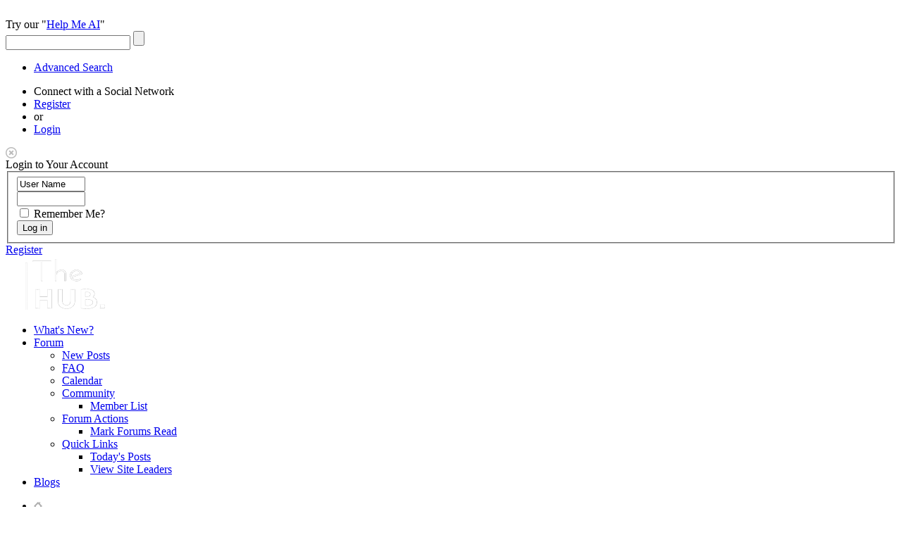

--- FILE ---
content_type: text/html; charset=ISO-8859-1
request_url: https://www.hub.lk/tags/helps/index2.html
body_size: 8807
content:
<!DOCTYPE html PUBLIC "-//W3C//DTD XHTML 1.0 Transitional//EN" "http://www.w3.org/TR/xhtml1/DTD/xhtml1-transitional.dtd">
<html xmlns="http://www.w3.org/1999/xhtml" dir="ltr" lang="en">
<head>
<base href="https://www.hub.lk/" /><!--[if IE]></base><![endif]-->
	
	<link rel="canonical" href="https://www.hub.lk/tags/helps/index2.html" />
<!-- COMMON TAGS -->
<meta charset="utf-8">
<title>The HUB Sri Lanka - An Open Online Community</title>
<!-- Search Engine -->
<meta name="description" content="Threads tagged with helps on the The HUB Sri Lanka - An Open Online Community Forum forums (page 2).">
<meta name="image" content="https://www.hub.lk/images/misc/opengraph.jpg">
<!-- Schema.org for Google -->
<meta itemprop="name" content="The HUB Sri Lanka - An Open Online Community Forum">
<meta itemprop="description" content="The HUB Sri Lanka is an online community portal where Sri Lankan's can connect and share ideas on technology health issues, legal stuff, travelling, food to pets and everything in between. Here you can discuss, agree and disagree while experiencing a new way of learning and interacting.">
<meta itemprop="image" content="https://www.hub.lk/images/misc/opengraph.jpg">
<!-- Twitter -->
<meta name="twitter:card" content="summary">
<meta name="twitter:title" content="The HUB Sri Lanka - An Open Online Community Forum">
<meta name="twitter:description" content="The HUB Sri Lanka is an online community portal where Sri Lankan's can connect and share ideas on technology health issues, legal stuff, travelling, food to pets and everything in between. Here you can discuss, agree and disagree while experiencing a new way of learning and interacting.">
<meta name="twitter:site" content="@thehubsrilanka">
<meta name="twitter:creator" content="@thehubsrilanka">
<meta name="twitter:image:src" content="https://www.hub.lk/images/misc/Twitter.jpg">
<!-- Open Graph general (Facebook, Pinterest & Google+) -->
<meta name="og:title" content="The HUB Sri Lanka - An Open Online Community">
<meta name="og:description" content="The HUB Sri Lanka is an Open Online community Forum where Sri Lankan's Can Connect and Share Ideas on Technology, Health Issues, Legal Stuff, Travelling, Food to Pets and Everything in between. Here you can discuss, agree and disagree while experiencing a new way of learning and interacting.">
<meta name="og:image" content="https://www.hub.lk/images/misc/facebookOG.jpg">
<meta name="og:url" content="https://www.hub.lk">
<meta name="og:site_name" content="The HUB Sri Lanka - An Open Online Community">
<meta name="fb:admins" content="1420412146">
<meta name="fb:app_id" content="436151546822433">
<meta name="og:type" content="website">

<meta http-equiv="Content-Type" content="text/html; charset=ISO-8859-1" />
<meta id="e_vb_meta_bburl" name="vb_meta_bburl" content="https://www.hub.lk" />

<meta name="generator" content="vBulletin 4.2.5" />
<meta http-equiv="X-UA-Compatible" content="IE=9" />

	<link rel="Shortcut Icon" href="https://www.hub.lk/favicon.ico" type="image/x-icon" />


		<meta name="keywords" content="helps,the hub,hub.lk, hub forum, srilanka forum, forum in srilanka, srilanka online forum" />
		<meta name="description" content="Threads tagged with helps on the The HUB Sri Lanka - An Open Online Community Forum forums (page 2)." />





<script type="4f71553471a0527727c99d59-text/javascript">
<!--
	if (typeof YAHOO === 'undefined') // Load ALL YUI Local
	{
		document.write('<script type="text/javascript" src="clientscript/yui/yuiloader-dom-event/yuiloader-dom-event.js?v=425"><\/script>');
		document.write('<script type="text/javascript" src="clientscript/yui/connection/connection-min.js?v=425"><\/script>');
		var yuipath = 'clientscript/yui';
		var yuicombopath = '';
		var remoteyui = false;
	}
	else	// Load Rest of YUI remotely (where possible)
	{
		var yuipath = 'clientscript/yui';
		var yuicombopath = '';
		var remoteyui = true;
		if (!yuicombopath)
		{
			document.write('<script type="text/javascript" src="clientscript/yui/connection/connection-min.js?v=425"><\/script>');
		}
	}
	var SESSIONURL = "s=098eecdcb0548918cc9fbff1b150aabd&";
	var SECURITYTOKEN = "guest";
	var IMGDIR_MISC = "images/metro/red/misc";
	var IMGDIR_BUTTON = "images/metro/red/buttons";
	var vb_disable_ajax = parseInt("0", 10);
	var SIMPLEVERSION = "425";
	var BBURL = "https://www.hub.lk";
	var LOGGEDIN = 0 > 0 ? true : false;
	var THIS_SCRIPT = "tags";
	var RELPATH = "tags.php?tag=helps&amp;page=2";
	var PATHS = {
		forum : "",
		cms   : "",
		blog  : ""
	};
	var AJAXBASEURL = "https://www.hub.lk/";
// -->
</script>
<script type="4f71553471a0527727c99d59-text/javascript" src="https://www.hub.lk/clientscript/vbulletin-core.js?v=425"></script>

					
				
					<!-- OneAll.com / Social Login for vBulletin -->
					<script type="4f71553471a0527727c99d59-text/javascript">
					<!--
						var oal = document.createElement("script"); oal.type = "text/javascript"; oal.async = true;
						oal.src = "//hublk.api.oneall.com/socialize/library.js";
						var oas = document.getElementsByTagName("script")[0]; oas.parentNode.insertBefore(oal, oas);
					// -->
					</script>
				
			
		


	<link rel="alternate" type="application/rss+xml" title="The HUB Sri Lanka - An Open Online Community Forum RSS Feed" href="https://www.hub.lk/external.php?type=RSS2" />
	



	<link rel="stylesheet" type="text/css" href="https://www.hub.lk/clientscript/vbulletin_css/style00009l/main-rollup.css?d=1696247180" />
        <link type="text/css" rel="stylesheet" href="https://www.hub.lk/clientscript/vbulletin_css/style00009l/primus_prefooter_blocks.css?d=1696247180" /><link type="text/css" rel="stylesheet" href="https://www.hub.lk/clientscript/vbulletin_css/style00009l/primus_social_icons.css?d=1696247180" /><link type="text/css" rel="stylesheet" href="https://www.hub.lk/clientscript/vbulletin_css/style00009l/metro_theme_prefooter_blocks.css?d=1696247180" />

	<!--[if lt IE 8]>
	<link rel="stylesheet" type="text/css" href="https://www.hub.lk/clientscript/vbulletin_css/style00009l/popupmenu-ie.css?d=1696247180" />
	<link rel="stylesheet" type="text/css" href="https://www.hub.lk/clientscript/vbulletin_css/style00009l/vbulletin-ie.css?d=1696247180" />
	<link rel="stylesheet" type="text/css" href="https://www.hub.lk/clientscript/vbulletin_css/style00009l/vbulletin-chrome-ie.css?d=1696247180" />
	<link rel="stylesheet" type="text/css" href="https://www.hub.lk/clientscript/vbulletin_css/style00009l/vbulletin-formcontrols-ie.css?d=1696247180" />
	<link rel="stylesheet" type="text/css" href="https://www.hub.lk/clientscript/vbulletin_css/style00009l/editor-ie.css?d=1696247180" />
	<![endif]-->

<!-- OneAll.com / Social Login for vBulletin -->
<link href="https://www.hub.lk/oneallsociallogin/include/assets/css/frontend.css" rel="stylesheet" type="text/css" />

<!--Google Web Fonts /-->
<link href='//fonts.googleapis.com/css?family=Open+Sans:400,300,600&amp;subset=latin,cyrillic' rel='stylesheet' type='text/css'>



<script type="4f71553471a0527727c99d59-text/javascript" src="//ajax.googleapis.com/ajax/libs/jquery/1.6.4/jquery.min.js"></script>
<script type="4f71553471a0527727c99d59-text/javascript">
$(document).ready(function() {
	$('a.login-window').click(function() {
		
		// Getting the variable's value from a link 
		var loginBox = this.hash;

		//Fade in the Popup and add close button
		$(loginBox).fadeIn(300);
		
		//Set the center alignment padding + border
		var popMargTop = ($(loginBox).height() + 24) / 2; 
		var popMargLeft = ($(loginBox).width() + 24) / 2; 
		
		$(loginBox).css({ 
			'margin-top' : -popMargTop,
			'margin-left' : -popMargLeft
		});
		
		// Add the mask to body
		$('body').append('<div id="mask"></div>');
		$('#mask').fadeIn(300);
		
		return false;
	});
	
	// When clicking on the button close or the mask layer the popup closed
	$('a.close, #mask').live('click', function() { 
	  $('#mask , .login-popup').fadeOut(300 , function() {
		$('#mask').remove();  
	}); 
	return false;
	});
	
	$('#navbar_username').focus(function() {
		$('#navbar_username').parent().addClass('active');
	}); 
	$('#navbar_username').blur(function() {
		$('#navbar_username').parent().removeClass('active');
	}); 
	$('#navbar_password').focus(function() {
		$('#navbar_password_hint').parent().addClass('active');
	}); 
	$('#navbar_password').blur(function() {
		$('#navbar_password_hint').parent().removeClass('active');
	}); 

});
</script>
<script type="application/ld+json">
{
	"@context": "http://schema.org",
	"@type": "WebSite",
	"url": "https://www.hub.lk",
	"potentialAction": {
		"@type": "SearchAction",
		"target": "https://www.hub.lk/search.php?do=process&query={search_term_string}",
		"query-input": "required name=search_term_string"
	}
}
</script>
	<title>Search Results - The HUB Sri Lanka - An Open Online Community Forum</title>
	
	
	

	
		<link rel="stylesheet" type="text/css" href="https://www.hub.lk/clientscript/vbulletin_css/style00009l/search-rollup.css?d=1696247180" />
	

	<!--[if lt IE 8]>
	<script type="text/javascript" src="clientscript/vbulletin-threadlist-ie.js?v=425"></script>
	<link rel="stylesheet" type="text/css" href="https://www.hub.lk/clientscript/vbulletin_css/style00009l/threadlist-ie.css?d=1696247180" />
	<link rel="stylesheet" type="text/css" href="https://www.hub.lk/clientscript/vbulletin_css/style00009l/forumbits-ie.css?d=1696247180" />
	<link rel="stylesheet" type="text/css" href="https://www.hub.lk/clientscript/vbulletin_css/style00009l/postbit-ie.css?d=1696247180" />
	<link rel="stylesheet" type="text/css" href="https://www.hub.lk/clientscript/vbulletin_css/style00009l/postbit-lite-ie.css?d=1696247180" />
	<link rel="stylesheet" type="text/css" href="https://www.hub.lk/clientscript/vbulletin_css/style00009l/search-ie.css?d=1696247180" />
	<![endif]-->
<link rel="stylesheet" type="text/css" href="https://www.hub.lk/clientscript/vbulletin_css/style00009l/additional.css?d=1696247180" />

<script type="4f71553471a0527727c99d59-text/javascript"> 
var _gaq = _gaq || [];
_gaq.push(
['_setAccount', 'UA-117455004-1'],
['_setDomainName', 'none'],
['_setAllowLinker', false],
['_setCampaignTrack', false],
['_trackPageview']
);
(function() {
var ga = document.createElement('script'); ga.type = 'text/javascript'; ga.async = true;
ga.src = ('https:' == document.location.protocol ? 'https://ssl' : 'http://www') + '.google-analytics.com/ga.js';
var s = document.getElementsByTagName('script')[0]; s.parentNode.insertBefore(ga, s);
})();
</script>

					<script type="4f71553471a0527727c99d59-text/javascript">
					<!--
						var _gaq = _gaq || [];
						var inPagePlugin = '//www.google-analytics.com/plugins/ga/inpage_linkid.js';

						_gaq.push(['_setAccount', 'UA-117455004-1']);

_gaq.push(['_trackPageview']);

						(function() {
							var ga = document.createElement('script'); ga.type = 'text/javascript'; ga.async = true;
							ga.src = ('https:' == document.location.protocol ? 'https://ssl' : 'http://www') + '.google-analytics.com/ga.js';
							var s = document.getElementsByTagName('script')[0]; s.parentNode.insertBefore(ga, s);
						})();
					//-->
					</script>
				</head>
<body>
	<!-- Metro Theme from PixelGoose.com v.1.1.4 -->
<br>
<div>Try our "<a href="https://www.hub.lk/help-me-ai/">Help Me AI</a>"</div>
<div class="above_body"> <!-- closing tag is in template navbar -->
<div id="header" class="floatcontainer doc_header">



<div id="top_header">

	
		<div id="globalsearch" class="globalsearch">
			<form action="https://www.hub.lk/search.php?s=098eecdcb0548918cc9fbff1b150aabd&amp;do=process" method="post" id="navbar_search" class="navbar_search">
				
				<input type="hidden" name="securitytoken" value="guest" />
				<input type="hidden" name="do" value="process" />
				<input type="text" value="" name="query" class="textbox" tabindex="99"/>
				<input type="submit" class="searchbutton" name="submit" onclick="if (!window.__cfRLUnblockHandlers) return false; document.getElementById('navbar_search').submit;" tabindex="100" data-cf-modified-4f71553471a0527727c99d59-="" />
			</form>
		</div>
		<ul class="advanced_search">
				<li><a href="https://www.hub.lk/search.php?s=098eecdcb0548918cc9fbff1b150aabd" accesskey="4">Advanced Search</a></li>
				
		</ul>
	



	<div id="toplinks" class="toplinks">
		
			<ul class="nouser">
					
				
					
						<li>
							<a class="oneall_social_login_top_links" id="oneall_social_login_134143">
								Connect with a Social Network
							</a>					
							<script type="4f71553471a0527727c99d59-text/javascript">
							<!--
								var _oneall = _oneall || [];
								_oneall.push(
									['social_login', 'set_providers', ['facebook', 'google', 'instagram', 'linkedin', 'twitter']],		
									['social_login', 'set_callback_uri', 'https://www.hub.lk/oneallsociallogin/callback.php?origin=' + encodeURIComponent (window.location.href)],	
									['social_login', 'attach_onclick_popup_ui', 'oneall_social_login_134143']
								);
							// -->
							</script>													
						</li>		
					
				
			
		
			
				<li><a href="https://www.hub.lk/register.php?s=098eecdcb0548918cc9fbff1b150aabd" rel="nofollow">Register</a></li>
			
				<li>or</li>
				<li><a href="https://www.hub.lk/tags/helps/index2.html#login-box" class="login-window">Login</a></li>
			</ul>
		
	</div>

	
</div>


    <div id="login-box" class="login-popup">
        <a href="https://www.hub.lk/tags/helps/index2.html#" class="close"><img src="https://www.hub.lk/images/metro/red/misc/close_popup.png" class="close-button" title="Close" alt="Close" /></a>
        <div id="login-text">Login to Your Account</div>
			<script type="4f71553471a0527727c99d59-text/javascript" src="clientscript/vbulletin_md5.js?v=425"></script>
			<form id="navbar_loginform" action="https://www.hub.lk/login.php?s=098eecdcb0548918cc9fbff1b150aabd&amp;do=login" method="post" onsubmit="if (!window.__cfRLUnblockHandlers) return false; md5hash(vb_login_password, vb_login_md5password, vb_login_md5password_utf, 0)" data-cf-modified-4f71553471a0527727c99d59-="">
				<fieldset id="logindetails" class="logindetails">
					<div>
					<div class="navbar_username_outer"><input type="text" class="textbox default-value" name="vb_login_username" id="navbar_username" size="10" accesskey="u" tabindex="101" value="User Name" /></div>
					<div class="navbar_password_outer"><input type="password" class="textbox" tabindex="102" name="vb_login_password" id="navbar_password" size="10" />
					<input type="text" class="textbox default-value" tabindex="102" name="vb_login_password_hint" id="navbar_password_hint" size="10" value="Password" style="display:none;" /></div>
                    
					<div class="login-ctrl">
                        <div id="remember" class="remember">
                            <label for="cb_cookieuser_navbar"><input type="checkbox" name="cookieuser" value="1" id="cb_cookieuser_navbar" class="cb_cookieuser_navbar" accesskey="c" tabindex="103" /> Remember Me?</label>
                        </div>                
                        
                        <input type="submit" class="loginbutton" tabindex="104" value="Log in" title="Enter your username and password in the boxes provided to login, or click the 'register' button to create a profile for yourself." accesskey="s" />
                        </div>
                    </div>
				</fieldset>


				<input type="hidden" name="s" value="098eecdcb0548918cc9fbff1b150aabd" />
				<input type="hidden" name="securitytoken" value="guest" />
				<input type="hidden" name="do" value="login" />
				<input type="hidden" name="vb_login_md5password" />
				<input type="hidden" name="vb_login_md5password_utf" />
			</form>
			<script type="4f71553471a0527727c99d59-text/javascript">
			YAHOO.util.Dom.setStyle('navbar_password_hint', "display", "inline");
			YAHOO.util.Dom.setStyle('navbar_password', "display", "none");
			vB_XHTML_Ready.subscribe(function()
			{
			//
				YAHOO.util.Event.on('navbar_username', "focus", navbar_username_focus);
				YAHOO.util.Event.on('navbar_username', "blur", navbar_username_blur);
				YAHOO.util.Event.on('navbar_password_hint', "focus", navbar_password_hint);
				YAHOO.util.Event.on('navbar_password', "blur", navbar_password);
			});
			
			function navbar_username_focus(e)
			{
			//
				var textbox = YAHOO.util.Event.getTarget(e);
				if (textbox.value == 'User Name')
				{
				//
					textbox.value='';
					textbox.style.color='#000000';
				}
			}

			function navbar_username_blur(e)
			{
			//
				var textbox = YAHOO.util.Event.getTarget(e);
				if (textbox.value == '')
				{
				//
					textbox.value='User Name';
					textbox.style.color='#777777';
				}
			}
			
			function navbar_password_hint(e)
			{
			//
				var textbox = YAHOO.util.Event.getTarget(e);
				
				YAHOO.util.Dom.setStyle('navbar_password_hint', "display", "none");
				YAHOO.util.Dom.setStyle('navbar_password', "display", "inline");
				YAHOO.util.Dom.get('navbar_password').focus();
			}

			function navbar_password(e)
			{
			//
				var textbox = YAHOO.util.Event.getTarget(e);
				
				if (textbox.value == '')
				{
					YAHOO.util.Dom.setStyle('navbar_password_hint', "display", "inline");
					YAHOO.util.Dom.setStyle('navbar_password', "display", "none");
				}
			}
			</script>
            
            <div class="register-ctrl">
            	<a class="login-popup-register" href="https://www.hub.lk/register.php?s=098eecdcb0548918cc9fbff1b150aabd" rel="nofollow">Register</a>
                <div class="login-popup-fb">
				
                </div>
            </div>
</div>


	<div id="middle_header">
<a name="top" href="https://www.hub.lk/?s=098eecdcb0548918cc9fbff1b150aabd" class="logo-image"><img src="https://www.hub.lk/images/metro/red/misc/vbulletin4_logo.png" alt="The HUB Sri Lanka - An Open Online Community Forum - Powered by vBulletin" /></a>
<div id="navbar" class="navbar">
	<ul id="navtabs" class="navtabs floatcontainer">
		
		
	
		<li  id="vbtab_whatsnew">
			<a class="navtab" href="https://www.hub.lk/activity.php?s=098eecdcb0548918cc9fbff1b150aabd"><span>What's New?</span></a>
		</li>
		
		

	
		<li class="selected" id="vbtab_forum">
			<a class="navtab" href="https://www.hub.lk/forum.php?s=098eecdcb0548918cc9fbff1b150aabd"><span>Forum</span></a>
		</li>
		
		
			<ul class="floatcontainer">
				
					
						
							<li id="vbflink_newposts"><a rel="nofollow" href="https://www.hub.lk/search.php?do=getnew&amp;contenttype=vBForum_Post&amp;s=098eecdcb0548918cc9fbff1b150aabd">New Posts</a></li>
						
					
				
					
						
							<li id="vbflink_faq"><a href="https://www.hub.lk/faq.php?s=098eecdcb0548918cc9fbff1b150aabd">FAQ</a></li>
						
					
				
					
						
							<li id="vbflink_calendar"><a href="https://www.hub.lk/calendar.php?s=098eecdcb0548918cc9fbff1b150aabd">Calendar</a></li>
						
					
				
					
						<li class="popupmenu" id="vbmenu_community">
							<a href="javascript://" class="popupctrl">Community</a>
							<ul class="popupbody popuphover">
								
									<li id="vbclink_members"><a href="https://www.hub.lk/members/list/?s=098eecdcb0548918cc9fbff1b150aabd">Member List</a></li>
								
							</ul>
						</li>
					
				
					
						<li class="popupmenu" id="vbmenu_actions">
							<a href="javascript://" class="popupctrl">Forum Actions</a>
							<ul class="popupbody popuphover">
								
									<li id="vbalink_mfr"><a rel="nofollow" href="https://www.hub.lk/forumdisplay.php?do=markread&amp;markreadhash=guest&amp;s=098eecdcb0548918cc9fbff1b150aabd">Mark Forums Read</a></li>
								
							</ul>
						</li>
					
				
					
						<li class="popupmenu" id="vbmenu_qlinks">
							<a href="javascript://" class="popupctrl">Quick Links</a>
							<ul class="popupbody popuphover">
								
									<li id="vbqlink_posts"><a href="https://www.hub.lk/search.php?do=getdaily&amp;contenttype=vBForum_Post&amp;s=098eecdcb0548918cc9fbff1b150aabd">Today's Posts</a></li>
								
									<li id="vbqlink_leaders"><a href="https://www.hub.lk/showgroups.php?s=098eecdcb0548918cc9fbff1b150aabd">View Site Leaders</a></li>
								
							</ul>
						</li>
					
				
			</ul>
		

	
		<li  id="vbtab_blog">
			<a class="navtab" href="https://www.hub.lk/blogs/?s=098eecdcb0548918cc9fbff1b150aabd"><span>Blogs</span></a>
		</li>
		
		

		
	</ul>
</div>
</div>
</div>
</div><!-- closing div for above_body -->

<div class="body_wrapper">
<div id="breadcrumb" class="breadcrumb">
	<ul class="floatcontainer">
		<li class="navbithome"><a href="https://www.hub.lk/?s=098eecdcb0548918cc9fbff1b150aabd" accesskey="1"><img src="https://www.hub.lk/images/metro/red/misc/navbit-home.png" alt="Home" /></a></li>
		
		
	<li class="navbit lastnavbit" itemprop="itemListElement" itemscope itemtype="https://schema.org/ListItem">
		<span itemprop="name">Search Forums</span>
		
	</li>

	</ul>
	<hr />
</div>





	<form action="https://www.hub.lk/profile.php?do=dismissnotice" method="post" id="notices" class="notices">
		<input type="hidden" name="do" value="dismissnotice" />
		<input type="hidden" name="s" value="s=098eecdcb0548918cc9fbff1b150aabd&amp;" />
		<input type="hidden" name="securitytoken" value="guest" />
		<input type="hidden" id="dismiss_notice_hidden" name="dismiss_noticeid" value="" />
		<input type="hidden" name="url" value="" />
		<ol>
			<li class="restore" id="navbar_notice_1">
	
	If this is your first visit, be sure to
		check out the <a href="https://www.hub.lk/faq.php?s=098eecdcb0548918cc9fbff1b150aabd" target="_blank"><b>FAQ</b></a> by clicking the
		link above. You may have to <a href="https://www.hub.lk/register.php?s=098eecdcb0548918cc9fbff1b150aabd" target="_blank"><b>register</b></a>
		before you can post: click the register link above to proceed. To start viewing messages,
		select the forum that you want to visit from the selection below.
</li>
		</ol>
	</form>



	<div id="pagetitle">
		<h1>
			
				<a href="https://www.hub.lk/tags/?s=098eecdcb0548918cc9fbff1b150aabd"><strong>Search:</strong></a>
			
		</h1>
		<p class="description">
			Tag: <b><u>helps</u></b>		
		</p>
	</div>
	
	
	
	<div id="above_searchresults" class="floatcontainer">
		
			<div id="pagination_top">
				<form action="https://www.hub.lk/tags.php?s=098eecdcb0548918cc9fbff1b150aabd&amp;tag=helps&amp;pp=" method="post" class="pagination popupmenu nohovermenu">
<input type="hidden" name="s" value="098eecdcb0548918cc9fbff1b150aabd" /><input type="hidden" name="tag" value="helps" /><input type="hidden" name="pp" value="" /><input type="hidden" name="s" value="098eecdcb0548918cc9fbff1b150aabd" />
			<input type="hidden" name="securitytoken" value="guest" />
	
		<span><a href="javascript://" class="popupctrl">Page 2 of 2</a></span>
		
		
                        <span class="prev_next"><a rel="prev" href="https://www.hub.lk/tags/helps/?pp=&amp;s=098eecdcb0548918cc9fbff1b150aabd" title="Prev Page - Results 1 to 25 of "><img src="https://www.hub.lk/images/metro/red/pagination/previous-right.png" alt="Previous" /></a></span>
		
		
		<span>
	<a rel="nofollow" href="https://www.hub.lk/tags/helps/?pp=&amp;s=098eecdcb0548918cc9fbff1b150aabd" title="Show results 1 to 25">1</a>
</span><span class="selected"><a href="javascript://" title="Showing results 26 to 26">2</a></span>
                        
		
		
	
	<ul class="popupbody popuphover">
		<li class="formsubmit jumptopage"><label>Jump to page: <input type="text" name="page" size="4" /></label> <input type="submit" class="button" value="Go" /></li>
	</ul>
</form>

			</div>
		
                
	</div>
	
	
	
	<div class="block searchresults" >
	
		<h2 class="searchlisthead">
			<span>
				
					<a href="https://www.hub.lk/tags/?s=098eecdcb0548918cc9fbff1b150aabd"><strong>Search</strong></a>:
				
			</span>
			<span class="mainsearchstats">
				
					Search took <strong>0.01</strong> seconds.
						
			</span>
		</h2>
		
		
		<div class="blockbody">
			
			
				<ol id="searchbits" start="1" class="searchbits">
					
<li class="imodselector threadbit hot " id="thread_175" title="What are the cheapest and fastest online websites in SriLanka helps in online shopping? And share about it,  if you have any online experience">
	<div class="icon0 rating0 nonsticky">
		<div class="threadinfo thread">
			<!--  status icon block -->
			<a class="threadstatus" rel="vB::AJAX" ></a>

			<!-- title / author block -->
			<div class="inner">
				<h3 class="searchtitle">
				
					
						
					

					
					<a class="title" href="https://www.hub.lk/ecommerce/175-online-shopping-website.html?s=098eecdcb0548918cc9fbff1b150aabd" id="thread_title_175" title="What are the cheapest and fastest online websites in SriLanka helps in online shopping? And share about it,  if you have any online experience">Best online shopping website</a>
				</h3>
						

				<div class="threadmeta">
					<div class="author">
						<span class="label">Started by&nbsp;<a href="https://www.hub.lk/members/shamee/?s=098eecdcb0548918cc9fbff1b150aabd" class="username understate" title="Started by Shamee on 05-05-2018 07:19 AM">Shamee</a>,&nbsp;05-05-2018&nbsp;07:19 AM</span>
						
						
						<!-- iconinfo -->
						<div class="threaddetails td">
							<div class="threaddetailicons">
								
									<img src="https://www.hub.lk/images/metro/red/misc/tag.png" alt="cheapest, experience, fastest, helps, online, share, shopping, srilanka, website, websites" />
								
								
								
								
								
								
							</div>
						</div>
					</div>
					
				</div>

			</div>		
		</div>

		<!-- threadstats -->
		
		<ul class="threadstats td alt" title="">
			<li>Replies:
				
					6
				
			</li>
			<li>Views: 26,327</li>
		</ul>
		
		
		<!-- lastpost -->
		<dl class="threadlastpost td">
			<dt class="lastpostby hidden">Last Post By:</dt>
			<dd>Last Post: 05-09-2018 <span class="time">10:19 AM</span></dd>
			<dd>
			
				by <a href="https://www.hub.lk/members/bhavya/?s=098eecdcb0548918cc9fbff1b150aabd">Bhavya</a>
			
 &nbsp;<a href="https://www.hub.lk/ecommerce/175-online-shopping-website-post906.html?s=098eecdcb0548918cc9fbff1b150aabd#post906"><img src="https://www.hub.lk/images/metro/red/buttons/lastpost-right.png" alt="Go to last post" /></a>
			</dd>
		</dl>
		

		<div class="threadpostedin td alt">
			<p>
				Forum:<br /><a href="https://www.hub.lk/ecommerce/?s=098eecdcb0548918cc9fbff1b150aabd" title="Ecommerce">Ecommerce</a>
			</p>
			
		</div>

		

		

	</div>
</li>
				</ol>
				
			
		</div>

		<div class="blockfootpad">
			

			
			<div id="postpagestats">
				Results 26 to 26 of 26
			</div>
			

		</div>
	</div>
	

	
		<div id="below_searchresults">
			<form action="https://www.hub.lk/tags.php?s=098eecdcb0548918cc9fbff1b150aabd&amp;tag=helps&amp;pp=" method="post" class="pagination popupmenu nohovermenu">
<input type="hidden" name="s" value="098eecdcb0548918cc9fbff1b150aabd" /><input type="hidden" name="tag" value="helps" /><input type="hidden" name="pp" value="" /><input type="hidden" name="s" value="098eecdcb0548918cc9fbff1b150aabd" />
			<input type="hidden" name="securitytoken" value="guest" />
	
		<span><a href="javascript://" class="popupctrl">Page 2 of 2</a></span>
		
		
                        <span class="prev_next"><a rel="prev" href="https://www.hub.lk/tags/helps/?pp=&amp;s=098eecdcb0548918cc9fbff1b150aabd" title="Prev Page - Results 1 to 25 of "><img src="https://www.hub.lk/images/metro/red/pagination/previous-right.png" alt="Previous" /></a></span>
		
		
		<span>
	<a rel="nofollow" href="https://www.hub.lk/tags/helps/?pp=&amp;s=098eecdcb0548918cc9fbff1b150aabd" title="Show results 1 to 25">1</a>
</span><span class="selected"><a href="javascript://" title="Showing results 26 to 26">2</a></span>
                        
		
		
	
	<ul class="popupbody popuphover">
		<li class="formsubmit jumptopage"><label>Jump to page: <input type="text" name="page" size="4" /></label> <input type="submit" class="button" value="Go" /></li>
	</ul>
</form>

		</div>
	
	
	
	
	
	
	


<div style="clear:both;"></div>


<table class="prefooter" width="100%" border="0">
  <tr>
    <td class="column-left">
		
				<div class="prefooter-block-01 ">
					<h6>Who We Are</h6>
		<p>The Hub Sri Lanka is an online community portal for all the Sri Lankan digital Citizen's to enthusiastically learn and connect with the society by enormously increasing their knowledge and careers through an extensive collaborative marketplace.</p>
				</div>
		
		
				<div class="prefooter-block-02">
					<h6>The HUB</h6>
		<ul>
<li><a href="https://www.hub.lk/showthread.php/16-The-HUB-Sri-Lanka-Where-Knowledge-and-Collaborations-Becomes-Digital" title="The HUB Story">About HUB</a></li>
<li><a href="https://www.hub.lk/showthread.php/10-Acceptable-User-Privacy-Policy" title="Privacy Policy">Privacy Policy</a></li>
<li><a href="https://www.hub.lk/showthread.php/9-Terms-of-Service-and-Rules" title="Terms of Conditions">Terms of Service</a></li>

</ul>
				</div>
		
    </td>
	
	<td class="column-right" width="244">
		
			<div class="prefooter-block-03">
				<h6>Join us</h6>
				<ul>
					<li><a rel="nofollow" class="twitter" target="_blank" href="https://twitter.com/thehubsrilanka"></a></li>
					<li><a rel="nofollow" class="facebook" target="_blank" href="https://www.facebook.com/HubSriLanka"></a></li>
					<li><a rel="nofollow" class="gplus" target="_blank" href="https://plus.google.com/u/1/113929200131129515123"></a></li>
					<li><a rel="nofollow" class="youtube" target="_blank" href="https://www.youtube.com/channel/UCZcvvBl0pGWIOonTQ1q9H1g/"></a></li>
					
				</ul>
			</div>
		
		
    </td>
	
  </tr>
</table>
 



<div id="footer" class="floatcontainer footer">

	<form action="https://www.hub.lk/index.php" method="get" id="footer_select" class="footer_select">

		
			<select name="styleid" onchange="if (!window.__cfRLUnblockHandlers) return false; switch_id(this, 'style')" data-cf-modified-4f71553471a0527727c99d59-="">
				<optgroup label="Quick Style Chooser"><option class="hidden"></option></optgroup>
				
				
					
					
	<option value="2" class="" >-- Default Mobile Style</option>

	<option value="16" class="" >---- Metro Mobile Red</option>

										
				
			</select>	
		
		
		
	</form>

	<ul id="footer_links" class="footer_links">
		
		<li><a href="https://www.hub.lk">The Hub Sri Lanka</a>  |  </li>
		
		
		
		
		<li><a href="https://www.hub.lk/showthread.php/10-Acceptable-User-Privacy-Policy">Privacy Statement</a>  |  </li>
		<li><a href="https://www.hub.lk/showthread.php/9-Terms-of-Service-and-Rules">Terms of Service</a>  |  </li>
		<li><a href="https://www.hub.lk/tags/helps/index2.html#top" onclick="if (!window.__cfRLUnblockHandlers) return false; document.location.hash='top'; return false;" data-cf-modified-4f71553471a0527727c99d59-="">Top</a></li>
	</ul>
	
	
	
	
	<script type="4f71553471a0527727c99d59-text/javascript">
	<!--
		// Main vBulletin Javascript Initialization
		vBulletin_init();
	//-->
	</script>
        
</div>
</div> <!-- closing div for body_wrapper -->


<!-- This is a custom code added by sharanyan to enable RSS - Start -->

<div align="center">
<a rel="nofollow" target="_blank" title="RSS" href="https://www.hub.lk/external.php?type=rss"><span style="border-style: solid; border-color: rgb(255* 204* 153) rgb(102* 51* 0) rgb(51* 51* 0) rgb(255* 153* 102); border-width: 1px; margin: 0pt; padding: 0pt 3px; background: rgb(255* 102* 0) none repeat scroll 0%; font-family: verdana*sans-serif; font-style: normal; font-variant: normal; font-weight: bold; font-size: 11px; line-height: normal; font-size-adjust: none; font-stretch: normal; color: rgb(255* 255* 255); -moz-background-clip: -moz-initial; -moz-background-origin: -moz-initial; -moz-background-inline-policy: -moz-initial; text-decoration: none;">RSS</span></a>

<a rel="nofollow" target="_blank" title="RSS 2.0" href="https://www.hub.lk/external.php?type=rss2"><span style="border-style: solid; border-color: rgb(255* 204* 153) rgb(102* 51* 0) rgb(51* 51* 0) rgb(255* 153* 102); border-width: 1px; margin: 0pt; padding: 0pt 3px; background: rgb(255* 102* 0) none repeat scroll 0%; font-family: verdana*sans-serif; font-style: normal; font-variant: normal; font-weight: bold; font-size: 11px; line-height: normal; font-size-adjust: none; font-stretch: normal; color: rgb(255* 255* 255); -moz-background-clip: -moz-initial; -moz-background-origin: -moz-initial; -moz-background-inline-policy: -moz-initial; text-decoration: none;">RSS 2.0</span></a>

<a rel="nofollow" target="_blank" title="XML" href="https://www.hub.lk/external.php?type=xml"><span style="border-style: solid; border-color: rgb(255* 204* 153) rgb(102* 51* 0) rgb(51* 51* 0) rgb(255* 153* 102); border-width: 1px; margin: 0pt; padding: 0pt 3px; background: rgb(255* 102* 0) none repeat scroll 0%; font-family: verdana*sans-serif; font-style: normal; font-variant: normal; font-weight: bold; font-size: 11px; line-height: normal; font-size-adjust: none; font-stretch: normal; color: rgb(255* 255* 255); -moz-background-clip: -moz-initial; -moz-background-origin: -moz-initial; -moz-background-inline-policy: -moz-initial; text-decoration: none;">XML</span></a>

<a rel="nofollow" target="_blank" title="MAP" href="https://www.hub.lk/archive/index.php/"><span style="border-style: solid; border-color: rgb(255* 204* 153) rgb(102* 51* 0) rgb(51* 51* 0) rgb(255* 153* 102); border-width: 1px; margin: 0pt; padding: 0pt 3px; background: rgb(255* 102* 0) none repeat scroll 0%; font-family: verdana*sans-serif; font-style: normal; font-variant: normal; font-weight: bold; font-size: 11px; line-height: normal; font-size-adjust: none; font-stretch: normal; color: rgb(255* 255* 255); -moz-background-clip: -moz-initial; -moz-background-origin: -moz-initial; -moz-background-inline-policy: -moz-initial; text-decoration: none;">MAP</span></a>

<a rel="nofollow" target="_blank" title="HTML" href="https://www.hub.lk/external.php?type=html"><span style="border-style: solid; border-color: rgb(255* 204* 153) rgb(102* 51* 0) rgb(51* 51* 0) rgb(255* 153* 102); border-width: 1px; margin: 0pt; padding: 0pt 3px; background: rgb(255* 102* 0) none repeat scroll 0%; font-family: verdana*sans-serif; font-style: normal; font-variant: normal; font-weight: bold; font-size: 11px; line-height: normal; font-size-adjust: none; font-stretch: normal; color: rgb(255* 255* 255); -moz-background-clip: -moz-initial; -moz-background-origin: -moz-initial; -moz-background-inline-policy: -moz-initial; text-decoration: none;">HTML</span></a>

</div>
<!-- Matomo-Piwik Start -->
<script type="4f71553471a0527727c99d59-text/javascript">
  var _paq = _paq || [];
  /* tracker methods like "setCustomDimension" should be called before "trackPageView" */
  _paq.push(['trackPageView']);
  _paq.push(['enableLinkTracking']);
  (function() {
    var u="//www.hub.lk/analytics/";
    _paq.push(['setTrackerUrl', u+'piwik.php']);
    _paq.push(['setSiteId', '1']);
    var d=document, g=d.createElement('script'), s=d.getElementsByTagName('script')[0];
    g.type='text/javascript'; g.async=true; g.defer=true; g.src=u+'piwik.js'; s.parentNode.insertBefore(g,s);
  })();
</script>
<!-- End Matomo-Piwik Code -->
<!-- This is a custom code added by sharanyan to enable RSS - End -->
<div class="below_body">
<div id="footer_copyright" class="shade footer_copyright">
	<!-- Do not remove this copyright notice -->
	<p class="love">Made with <img src="https://www.hub.lk/images/metro/red/misc/love.png" alt="Love in Sri Lanka"> in Sri Lanka</p>
Copyright © 2025 The HUB Sri Lanka. All rights reserved.<br>
Powered by <a rel="nofollow" href="https://www.vbulletin.com">Vbulletin®</a> Version 4.2.5 | Hosted by <a rel="nofollow" href="https://www.privilegeserver.com">Privilegeserver Technologies</a> Managed Cloud.
	<!-- Do not remove this copyright notice -->	
</div>
<div id="footer_morecopyright" class="shade footer_morecopyright">
	<!-- Do not remove cronimage or your scheduled tasks will cease to function -->
	<img src="https://www.hub.lk/cron.php?s=098eecdcb0548918cc9fbff1b150aabd&amp;rand=1763290904" alt="" width="1" height="1" border="0" />
	<!-- Do not remove cronimage or your scheduled tasks will cease to function -->
		
</div>

 

</div>

<script src="/cdn-cgi/scripts/7d0fa10a/cloudflare-static/rocket-loader.min.js" data-cf-settings="4f71553471a0527727c99d59-|49" defer></script><script defer src="https://static.cloudflareinsights.com/beacon.min.js/vcd15cbe7772f49c399c6a5babf22c1241717689176015" integrity="sha512-ZpsOmlRQV6y907TI0dKBHq9Md29nnaEIPlkf84rnaERnq6zvWvPUqr2ft8M1aS28oN72PdrCzSjY4U6VaAw1EQ==" data-cf-beacon='{"version":"2024.11.0","token":"ef889f2bf2384007b125ec2e42c25d4e","r":1,"server_timing":{"name":{"cfCacheStatus":true,"cfEdge":true,"cfExtPri":true,"cfL4":true,"cfOrigin":true,"cfSpeedBrain":true},"location_startswith":null}}' crossorigin="anonymous"></script>
</body>
</html>